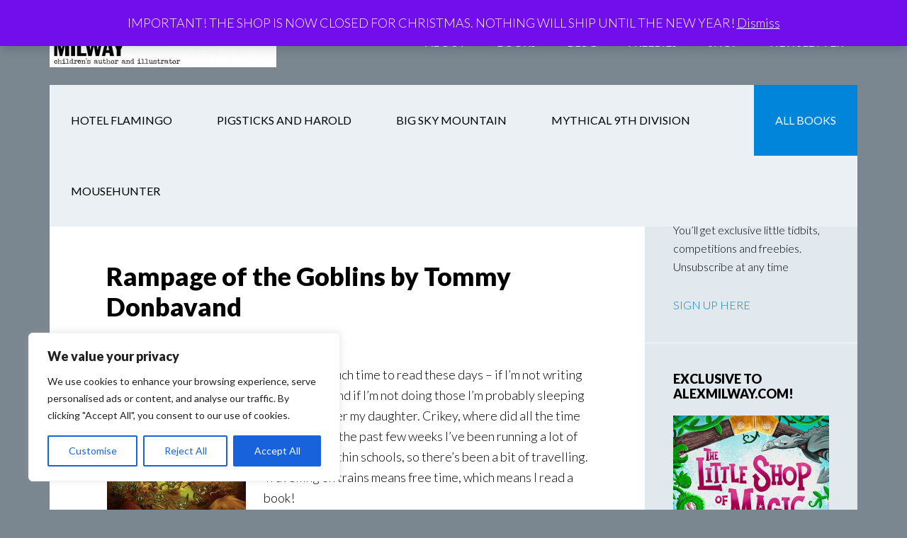

--- FILE ---
content_type: text/plain
request_url: https://www.google-analytics.com/j/collect?v=1&_v=j102&a=1205990507&t=pageview&_s=1&dl=https%3A%2F%2Fwww.alexmilway.com%2Frampage-of-the-goblins-by-tommy-donbavand%2F&ul=en-us%40posix&dt=Rampage%20of%20the%20Goblins%20by%20Tommy%20Donbavand%20%7C%20Alex%20Milway%20-%20Official%20Website&sr=1280x720&vp=1280x720&_u=IEBAAEABAAAAACAAI~&jid=1597477798&gjid=1477534849&cid=834285433.1769246002&tid=UA-3406527-7&_gid=1135103409.1769246002&_r=1&_slc=1&z=1151011420
body_size: -450
content:
2,cG-TK3VYV7H35